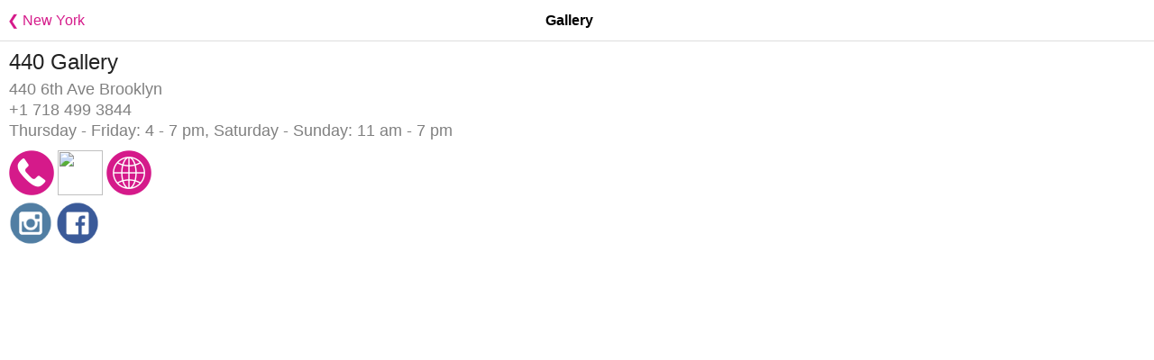

--- FILE ---
content_type: text/html;charset=UTF-8
request_url: https://expoartist.org/profile.cfm?mode=1&divid=2&profileid=41238
body_size: 7946
content:


<title>440 Gallery - ExpoArtist.org</title>

<head>

<script data-ad-client="pub-5281120459877365" async src="https://pagead2.googlesyndication
.com/pagead/js/adsbygoogle.js"></script>

<meta name="description" content="Art exhibits, galleries, venue rentals and artists. New York, SF Bay, Paris, Santa Fe, Portugal, Mexico City and more.">

<meta name="viewport" content="width=device-width, initial-scale=1"> 
<link href="//fonts.googleapis.com/css?family=Raleway:400,300,600" rel="stylesheet" type="text/css"> 

<link rel="stylesheet" href="normalize.css">
<link rel="stylesheet" href="skeleton.css">

<style>
  .myformstyle {
    -webkit-box-shadow: 0px 2px 6px 1px rgba(0,0,0,0.49);
    -moz-box-shadow: 0px 2px 6px 1px rgba(0,0,0,0.49);
    box-shadow: 0px 2px 6px 1px rgba(0,0,0,0.49);
    }

    td {border:0px; margin:0px; padding:0px}
    tr {border:0px; margin:0px; padding:0px}
    table {border:0px; margin:0px;  padding:0px}
    form {border:0px; margin:0px;  padding:0px}
    h5 {border:0px; margin:0px;  padding:0px; margin-bottom:10px}
    h4 {border:0px; margin:0px;  padding:0px; margin-bottom:10px}
    h3 {border:0px; margin:0px;  padding:0px; margin-bottom:10px}
    a {color:black; }

    .imgx {
    width:100%;
    height:200px;
    object-fit:cover;
    }

    .button {
    font-size:1.3em; 
    font-weight:normal; 
    background-color: #d51a8a; 
    color:white; 
    width:88%; 
    border:0px; 
    margin-bottom:8px; 
    line-height:2.3em; 
    height:2.3em
    }
</style>
  
<!-- Global site tag (gtag.js) - Google Analytics -->
<script async src="https://www.googletagmanager.com/gtag/js?id=UA-133758317-1"></script>
<script>
  window.dataLayer = window.dataLayer || [];
  function gtag(){dataLayer.push(arguments);}
  gtag('js', new Date());

  gtag('config', 'UA-133758317-1');
</script>
 
  
<script type="text/javascript" language="JavaScript">

<!--
function RemoveContent(d) {
document.getElementById(d).style.display = "none";
}

function InsertContent(d) {
document.getElementById(d).style.display = "";
}

function toggleDiv(d){
  
 if(document.getElementById(d).style.display=='none'){
	 InsertContent(d);
} else {
	RemoveContent(d);
}
}
//-->

function runajax(divtoupdate,url,nextaction,nextactioninfo)
{
//send request
var xmlhttp;
if (window.XMLHttpRequest)
  {// code for IE7+, Firefox, Chrome, Opera, Safari
  xmlhttp=new XMLHttpRequest();
  }
else
  {// code for IE6, IE5
  xmlhttp=new ActiveXObject("Microsoft.XMLHTTP");
  }
  //response
xmlhttp.onreadystatechange=function()
  {
  if (xmlhttp.readyState==4 && xmlhttp.status==200)
    {	  
    document.getElementById(divtoupdate).innerHTML=xmlhttp.responseText; 

		if(nextaction==1){
			//nextaction is set to 1 in admin_Categories_Assign.cfm
			//why - to update the span showing all current cats for a vendor AFTER we update the cat from the button 		
			runajax('spanxx'+nextactioninfo,'assigncategoriesgetallcatsforvendor.cfm?vid='+nextactioninfo);
		}

		if(nextaction==2){
			//nextaction is set to 1 in assignvendortags.cfm
			//why - to update the span showing all current tags for a vendor AFTER we update the tag from the button 		
			runajax('spanxx'+nextactioninfo,'assignvendortagsgetalltagsforvendor.cfm?vid='+nextactioninfo);
		}

		if(nextaction==3){
			//nextaction is set to 3 in emailrecipients.cfm
			//why - to update the span showing all how many emails are not included in a blast 		
			runajax('notincluded','emailrecipientsprocesstotal.cfm');
		}




    }
  }
xmlhttp.open("GET",url,true);
xmlhttp.send();
}
 
//called in searchbody.cfm 
 var typewatch = function(){ 
    var timer = 0;
    return function(callback, ms){
        clearTimeout (timer);
        timer = setTimeout(callback, ms);
    }  
}(); 

//called in searchbody.cfm , reportform.cfm
function runkeywordsearch(){
	el = document.getElementById("fname2"); 
	
	var url = 'events.cfm?mode=1&divid=2&profileid=41238&keyword='+encodeURIComponent(el.value);
	 
	window.location.href=url;
	
}  
 
//called when closing cover see nav.cfm
function refreshCells(){
	//alert('refresh cells');
	runajax('refreshcellsdiv','refreshcellscontent.cfm');
}
 
//javascript:parent.runprofile(167155,'default',window.pageYOffset);canScroll=0;lastYScrollPosition=window.pageYOffset
function runemail(sendtoindividual){
	
	canScroll=0;
	lastYScrollPosition=window.pageYOffset;
	
	var url =  'email.cfm?sendtoindividual='+sendtoindividual;
	InsertContent('cover');
	runajax('detailcontent',url);
}
 
function runbidlist(){
	var url =  'bidlist.cfm';
	InsertContent('cover');
	runajax('detailcontent',url);
}

function runimagelibrary(){
	var url =  'imagelibrary.cfm';
	InsertContent('cover');
	runajax('detailcontent',url);
}


function runprofile(vid,clickedfrom,yoffset,totoprofiletemplate,urlvars){
	//if(urlvars) alert(urlvars);
	if(!yoffset)yoffset=0;
	if(!urlvars)urlvars='';
	//alert(yoffset+ ' runprofile()');
	
	var thisTemplate = 'profile1.cfm';
	if(totoprofiletemplate) {
		thisTemplate = totoprofiletemplate;
		//alert(thisTemplate);
	}
	
	var url = 'profile.cfm?clickedfrom='+clickedfrom+'&vid='+vid+'&yoffset='+yoffset+'&specifictemplate='+thisTemplate+urlvars;
	InsertContent('cover');
	runajax('detailcontent',url);
}



function runaddvendor(typeofvendor){
	var url =  'addvendor.cfm';
	
	if(typeofvendor == 'tourstop'){
		url = 'addvendor.cfm?istourstop=1';
	}
	InsertContent('cover');
	runajax('detailcontent',url);
}


function runaddperson(){
	var url =  'addvendor.cfm';
	
	InsertContent('cover');
	runajax('detailcontent',url);
}

//resetyoffset is 1 when simply clicking SEARCH from main nav. otherwise it's 0 when coming from profilebody.cfm BACK TO SEARCH --->
function runsearch(resetyoffset){ 
	var url =  'search.cfm';
	if(resetyoffset==1) url = 'search.cfm?yoffset=0';
	parent.InsertContent('cover');
	parent.runajax('detailcontent',url);
	
	
} 

</script>

</head>

  
<body style="font-family:Arial, Helvetica, sans-serif">























    
    
    





<div style="display: table;  
border-bottom:1px solid #ddd; position:fixed; background-color:#fff; width:100%;font-size:16px; color:white; top:0px; left:0px; height:45px;">
<div style="display: table-cell; vertical-align: middle;">

  <div onClick="window.location.href='events.cfm?mode=1&divid=2&';" style=" cursor: pointer; color: #d51a8a; display:inline-block; width:36.5%"> &nbsp; &#10094; New York</div>
  
  <div align="center" style="color: black; display:inline-block; width:25%; font-weight:bold; ">Gallery</div>
  
  
  </div>
  
  
  </div>





<style>td{border:0px; margin:0px; padding:0px}</style>








<div style="height:50px"></div>






    
    























<div style="padding-left:10px">


<font style="font-size:1.6em">440 Gallery</font><br>
<font style="font-size:1.2em; line-height:1.3em; color:gray">440 6th Ave Brooklyn<br>
+1 718 499 3844<br>
Thursday - Friday: 4 - 7 pm, Saturday - Sunday: 11 am - 7 pm
</font>



<div style="height:10px"></div>

<div>



	
    <a href="tel:+1 718 499 3844"><img src="img/profileiconphone.png" width="50"></a>
    
    
    
    <a href="https://maps.google.com?daddr=440 6th Ave+Brooklyn" target="_blank"><img src="img/profileiconmap.png" width="50"></a>





<a href="https://440gallery.com/" target="_blank"><img src="img/profileiconweb.png" width="50"></a>

</div>





<a href="https://www.instagram.com/440gallery/" target="_blank"><img src="socialmediaicons/instagram.png" width="48"></a>




<a href="https://www.facebook.com/440gallery" target="_blank"><img src="socialmediaicons/facebook.png" width="48"></a>















</div>













<div style="height:15px"></div>


    
    



--- FILE ---
content_type: text/html; charset=utf-8
request_url: https://www.google.com/recaptcha/api2/aframe
body_size: 268
content:
<!DOCTYPE HTML><html><head><meta http-equiv="content-type" content="text/html; charset=UTF-8"></head><body><script nonce="-B0vFm87xtjAIzxZvld8Ww">/** Anti-fraud and anti-abuse applications only. See google.com/recaptcha */ try{var clients={'sodar':'https://pagead2.googlesyndication.com/pagead/sodar?'};window.addEventListener("message",function(a){try{if(a.source===window.parent){var b=JSON.parse(a.data);var c=clients[b['id']];if(c){var d=document.createElement('img');d.src=c+b['params']+'&rc='+(localStorage.getItem("rc::a")?sessionStorage.getItem("rc::b"):"");window.document.body.appendChild(d);sessionStorage.setItem("rc::e",parseInt(sessionStorage.getItem("rc::e")||0)+1);localStorage.setItem("rc::h",'1768973471202');}}}catch(b){}});window.parent.postMessage("_grecaptcha_ready", "*");}catch(b){}</script></body></html>